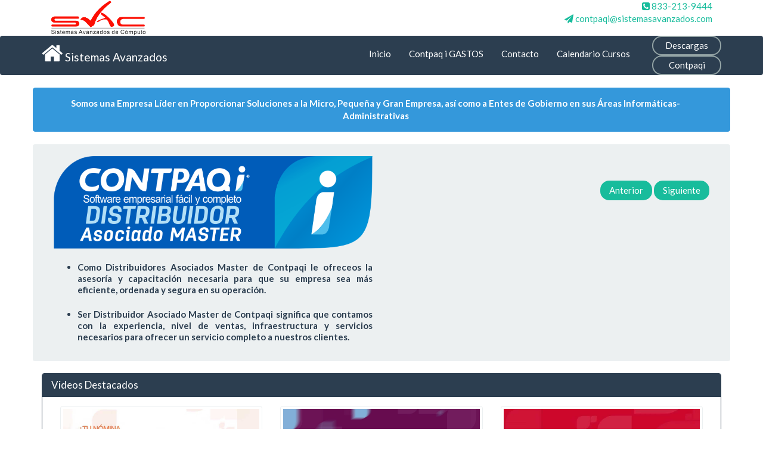

--- FILE ---
content_type: text/html; charset=UTF-8
request_url: https://www.sistemasavanzados.com/sac/
body_size: 3793
content:
<!DOCTYPE html>
<html>
<head>
    <title>Sistemas Avanzados</title>
    <link rel="icon" type="image/png" href="../sac/images/logo.png"/>

    <meta http-equiv="Content-Type" content="text/html" charset=ISO-8859-1"/>
    <meta charset="UTF-8" />
    <meta http-equiv="X-UA-Compatible" content="IE=edge">

    <meta name="viewport" content="width=device-width, initial-scale=1 user-scalable=yes">
    <link href="//maxcdn.bootstrapcdn.com/bootswatch/3.3.5/flatly/bootstrap.min.css" rel="stylesheet">
    <link rel="stylesheet" href="//cdnjs.cloudflare.com/ajax/libs/sweetalert/1.1.0/sweetalert.min.css">
    <link rel="stylesheet" href="https://maxcdn.bootstrapcdn.com/font-awesome/4.4.0/css/font-awesome.min.css">


    <script src="//ajax.googleapis.com/ajax/libs/jquery/1.11.3/jquery.min.js"></script>
    <script src="//maxcdn.bootstrapcdn.com/bootstrap/3.3.5/js/bootstrap.min.js"></script>
    <script src="//cdnjs.cloudflare.com/ajax/libs/sweetalert/1.1.0/sweetalert.min.js"></script>
    <script src="jquery/modernizr.custom.46884.js"></script>

    <style type="text/css">
        @import url("lib/estilo2.css");
    </style>
    <script >
        $(function () {
            $('[data-toggle="tooltip"]').tooltip()
        })
    </script>
</head>

<div class="container" >
    <div class="col-sm-6" align="left">
        <a href="https://www.sistemasavanzados.com"><img src="images/logotipo.png" width="160px" height="60px"/></a>
    </div>
    <div class="col-sm-6 text-right">
        <a href="tel:8332139444"> <i class="fa fa-phone-square"></i> 833-213-9444</a><br>

        <a href="contac.php#envia_correo"><i class="fa fa-paper-plane"></i> <span class="__cf_email__" data-cfemail="2d4e4243595d4c5c446d5e445e5948404c5e4c5b4c43574c49425e034e4240">[email&#160;protected]</span></a>
    </div>
</div>
<nav class="navbar navbar-default">
    <div class="container">
        <div class="navbar-header">
            <button type="button" class="navbar-toggle collapsed" data-toggle="collapse" data-target="#navbar-collapse-4">
                <span class="sr-only">Toggle navigation</span>
                <span class="icon-bar"></span>
                <span class="icon-bar"></span>
                <span class="icon-bar"></span>
            </button>
            <a class="navbar-brand arriba" href="/sac/"><i class='fa fa-home fa-2x'></i> Sistemas Avanzados</a>
        </div>
        <div class="collapse navbar-collapse" id="navbar-collapse-4">
            <ul class="nav navbar-nav navbar-right">
                <li><a href="https://www.sistemasavanzados.com/sac/">Inicio</a></li>
                <li><a href="gastos.php">Contpaq i GASTOS</a></li>
                <!--<li><a href="http://blog.sistemasavanzados.com" target="_pilin">Blog</a></li>
                <li><a href="http://blog.sistemasavanzados.com/forums/" target="_pilin">Foro</a></li>-->
                <li><a href="contac.php">Contacto</a></li>
                <li><a href="cursos.php">Calendario Cursos</a></li>
                <li>
                    <a class="btn btn-default btn-outline btn-circle collapsed" data-toggle="collapse" href="#nav-collapse2" aria-expanded="false" aria-controls="nav-collapse2">Descargas</a>
                    <a class="btn btn-default btn-outline btn-circle collapsed"  data-toggle="collapse" href="#nav-collapse1" aria-expanded="false" aria-controls="nav-collapse1">Contpaqi</a>
                </li>
            </ul>
            <ul class="collapse nav navbar-nav nav-collapse " id="nav-collapse1">
                <li><a href="t_lic.php">Tipos de Licenciamiento</a></li>
                <li><a href="https://servicios.contpaqi.com/App/OnLineSell/cotizador-en-linea.aspx"  target="_pilin">Cotizador en Linea</a></li>
            </ul>
            <ul class="collapse nav navbar-nav nav-collapse " id="nav-collapse2">
                <li><a href="formatos_cfdi.php">Formatos CFDI</a></li>
                <li class="dropdown">
                    <a href="#" class="dropdown-toggle" data-toggle="dropdown" role="button" aria-expanded="false">Instaladores<span class="caret"></span></a>
                    <ul class="dropdown-menu" role="menu">
                        <li><a href="descargas.php">Herramientas</a></li>
                        <li><a href="paquetes.php">Paquetes</a></li>
                    </ul>
                </li>
                <li class="dropdown">
                    <a href="#" class="dropdown-toggle" data-toggle="dropdown" role="button" aria-expanded="false">Capacitate<span class="caret"></span></a>
                    <ul class="dropdown-menu" role="menu">
                        <li><a href="modulos.php">M&oacute;dulos de Capacitaci&oacute;n</a></li>
                    </ul>
                </li>

            </ul>
        </div>
    </div>
</nav><body>
<div class="container">
    <div class="row" >
        <div align="center" class="alert alert-dismissible alert-info">
            <strong>Somos una Empresa L&iacute;der en Proporcionar Soluciones a la Micro, Peque&ntilde;a y Gran Empresa, as&iacute; como a Entes de Gobierno en sus &Aacute;reas Inform&aacute;ticas-Administrativas</strong>
        </div>
    </div>
    <!--
    <div class="col-sm-6 col-sm-offset-3">
        <a href="buen_fin.php">
            <img src="images/buenfin.png" align="center" class="img-responsive center-block img-thumbnail" WIDTH="300px" /></a>
        <hr>
    </div> -->
</div>
<div class="container well">
    <div class="col-sm-6">
        <img src="images/Logo-Distribuidor.png"   align="center" class="img-responsive center-block " />
       <br>
        <ul>
           <li>
               <p align="justify" class="list-group-item-text"><strong>Como Distribuidores Asociados Master de Contpaqi le ofreceos la asesor&iacute;a y capacitaci&oacute;n necesaria para que su empresa sea m&aacute;s eficiente, ordenada y segura en su operaci&oacute;n.</strong></p>
           </li>
           <br>
           <li>
               <p align="justify" class="list-group-item-text"><strong>Ser Distribuidor Asociado Master de Contpaqi significa que contamos con la experiencia, nivel de ventas, infraestructura y servicios necesarios para ofrecer un servicio completo a nuestros clientes.</strong></p>
           </li>
       </ul>
    </div>
    <div class=" col-sm-6 ">

				<ul id="sb-slider" class="sb-slider">
					<li>
						<img src="images/1.png" alt="image1"/>
					</li>
                    <li>
                        <a href="promos.php#promo3" ><img src="images/promo_2016.jpg?" alt="image1"/></a>
                    </li>
					<li>
						<a href="promos.php#promo1" ><img src="images/promo_1.jpg?" alt="image1"/></a>
					</li>
					<li>
                            <a href="promos.php#promo2" ><img src="images/promo_2.jpg?" alt="image1"/></a>
					</li>
					<li>
						<a href="gastos.php" ><img src="images/promo_3.png?" alt="image1"/></a>
					</li>
                    <li>
                        <a href="//www.contpaqi.com/CONTPAQi/" target="_blank"><img src="images/3.png" alt="image1"/></a>
                    </li>
				</ul>
				<div id="nav-arrows" class=" derecha">
					<ul class="pager">
                     <li><a href="#">Anterior</a></li>
                   <li><a href="#">Siguiente</a></li>
                       </ul>
                </div>
			</div>	
</div>

<div class="container">
    <div class=" panel panel-primary ">
        <div class="panel-heading">
            <h3 class="panel-title">Videos Destacados</h3>
        </div>
        <div class="panel-body">

            <div align="center" class="col-sm-4 custom-modal">
                <a data-toggle="modal" href="javascript:;" data-target="#modal" class="load_modal" onclick="process_inv_pop('lib/vid/file_index_1.php');">
                    <img src="images/nom.jpg"   width="500px" height="600px" align="center" class="img-responsive img-thumbnail"/>
                </a>
                <br>
                <h4 align="center" class="list-group-item-heading">Nuevos Beneficios CONTPAQi&reg; N&oacute;minas 2015</h4>
            </div>

            <div align="center" class="col-sm-4 custom-modal">
                <a data-toggle="modal" href="javascript:;" data-target="#modal" class="load_modal" onclick="process_inv_pop('lib/vid/file_index_2.php');">
                    <img src="images/fac.jpg"   width="500px" height="600px" align="center" class="img-responsive img-thumbnail"/>
                </a>
                <br>
                <h4 align="center" class="list-group-item-heading">Nuevos Beneficios CONTPAQi&reg; Factura Electr&oacute;nica 2015</h4>
            </div>
            <div align="center" class="col-sm-4 custom-modal">
                <a data-toggle="modal" href="javascript:;" data-target="#modal" class="load_modal" onclick="process_inv_pop('lib/vid/file_index_3.php');">
                    <img src="images/com.jpg"   width="500px" height="600px" align="center" class="img-responsive img-thumbnail"/>
                </a>
                <br>
                <h4 align="center" class="list-group-item-heading">Beneficios CONTPAQi&reg; Comercial 2016</h4>
            </div>
        </div>
    </div>
</div>

<div class="container well">
    <h3 align="center">Servicios</h3>
    <div class="col-sm-1"></div>
    <div class="col-sm-10">
        <div class=" col-sm-6">
                <a href="#" >
                    <img src="images/cap_nom_8.jpg"  align="center" class="img-responsive center-block img-thumbnail" WIDTH="200px" /></a>
            <br>-
                <h4 align="center" class="list-group-item-heading ">SALA DE CAPACITACI&Oacute;N</h4>
                <p align="justify" class="list-group-item-text">Ven y conoce nuestra sala de capacitaci&oacute;n, donde impartimos cursos de todos los paquetes contpaqi, as&iacute; como asesor&iacute;as de lo m&aacute;s reciente en cuanto a la contabilidad electr&oacute;nica.</p>
            </div>
        <div class="col-sm-6">
            <a href="contac.php#envia_correo">
                <img src="images/12.jpg" align="center" class="img-responsive center-block img-thumbnail" WIDTH="300px" /></a>
            <br>
            <h4 align="center" class="list-group-item-heading">REALIZA UNA CITA</h4>
            <p align="justify" class="list-group-item-text">Realiza tu cita a tiempo, desde el modulo cont&aacute;ctanos puedes enviar un correo con tus dudas y nuestro personal te asignara un espacio para visitarte personalmente.</p>
        </div>
    </div>
    <div class="col-sm-1"></div>
</div>

<div class="modal fade bs-example-modal-lg custom-modal" id="modal" role="dialog" aria-hidden="true" data-backdrop="static" data-keyboard="false">
    <div class="modal-dialog modal-lg">
        <div class="modal-content">


        </div>
    </div>
</div>
<script data-cfasync="false" src="/cdn-cgi/scripts/5c5dd728/cloudflare-static/email-decode.min.js"></script><script>
    function process_inv_pop(url, img) {
        $('[title]').tooltip('hide');
        var to_user_inv = ".process_inv_";
        $(".modal-content").html('<div align="center"><i class="fa fa-share fa-spin"></i></div>');
        $(".modal-content").load(url, img);
    }
    $('body').on('click','#myReset',function() {
        // $('.modal-content').modal('hide').remove();
        $('.modal-content').html('');
    });
</script>



    <div class="footer">
        <div class="col-sm-8">
            <p class="glyphicon glyphicon-calendar muted pull-right izquierda">01,02,2026 17:52:35 hrs </p>
        </div>
        <div class="col-sm-4">
            <p class="muted pull-right"> &copy; 2026 Sistemas Avanzados de Computo. <a href="/sac/mail.php" target="_pilinga"><i class="fa fa-envelope-o"></i></a></p>
        </div>
    </div><script src="jquery/jquery.slicebox.js"></script>
<script>
$(function()
{
    var Page = (function() {
        var $navArrows = $( '#nav-arrows' ).hide(),
            $shadow = $( '#shadow' ).hide(),
            slicebox = $( '#sb-slider' ).slicebox( {
                onReady : function() {
                    slicebox.play();
                    $navArrows.show();
                    $shadow.show();
                },
                orientation : 'r',
                cuboidsRandom : true,
                disperseFactor : 40
            } ),
            init = function() {
                initEvents();
            },
            initEvents = function() {
                $navArrows.children( ':first' ).on( 'click', function() {
                    slicebox.next();
                    return false;} );
                $navArrows.children( ':last' ).on( 'click', function() {
                    slicebox.previous();
                    return false;
                } );
            };
        return { init : init };
    })();
    Page.init();
});
src="//ajax.googleapis.com/ajax/libs/jquery/1.11.1/jquery.min.js";
src="//maxcdn.bootstrapcdn.com/bootstrap/3.3.5/js/bootstrap.min.js";
</script>

<script defer src="https://static.cloudflareinsights.com/beacon.min.js/vcd15cbe7772f49c399c6a5babf22c1241717689176015" integrity="sha512-ZpsOmlRQV6y907TI0dKBHq9Md29nnaEIPlkf84rnaERnq6zvWvPUqr2ft8M1aS28oN72PdrCzSjY4U6VaAw1EQ==" data-cf-beacon='{"version":"2024.11.0","token":"97140537b9414660aaa416dd184ae2d1","r":1,"server_timing":{"name":{"cfCacheStatus":true,"cfEdge":true,"cfExtPri":true,"cfL4":true,"cfOrigin":true,"cfSpeedBrain":true},"location_startswith":null}}' crossorigin="anonymous"></script>
</body>
</html>

--- FILE ---
content_type: text/css
request_url: https://www.sistemasavanzados.com/sac/lib/estilo2.css
body_size: 1461
content:
@import url(//fonts.googleapis.com/css?family=PT+Sans+Narrow|Volkhov:400italic,700);
.shadow {
	width: 100%;
	height: 168px;
	position: relative;
	margin-top: -110px;
	background: transparent url(../images/shadow.png) no-repeat bottom center;
	background-size: 100% 100%; /* stretches it */
	z-index: -1;
	display: none;
}

.sb-description h3 {
	font-size: 20px;
	text-shadow: 1px 1px 1px rgba(0,0,0,0.3);
}

.sb-description h3 a {
	color: #4a3c27;
	text-shadow: 0 1px 1px rgba(255,255,255,0.5);
}


/* Clearfix hack by Nicolas Gallagher: //nicolasgallagher.com/micro-clearfix-hack/ */
.clearfix:after {
	content: "";
	display: table;
	clear: both;
}

/* General Demo Style */

.wrapper {

	max-width: 560px;
	width: 100%;
	max-height: 325px;
	height: 100%;
	padding: 0 50px;
	margin: 0 auto;
}

/* Header Style */
.codrops-top {
	line-height: 24px;
	font-size: 11px;
	background: #fff;
	background: rgba(255, 255, 255, 0.8);
	text-transform: uppercase;
	z-index: 9999;
	position: relative;
	font-family: Cambria, Georgia, serif;
	box-shadow: 1px 0px 2px rgba(0,0,0,0.2);
}

.codrops-top a {
	padding: 0px 10px;
	letter-spacing: 1px;
	color: #333;
	display: inline-block;
}

.codrops-top a:hover {
	background: rgba(255,255,255,0.6);
}

.codrops-top span.right {
	float: right;
}

.codrops-top span.right a {
	float: left;
	display: block;
}

/* More examples buttons */

.more {
	position: relative;
	clear: both;
	padding: 20px;
}

.more:before {
	content: "";
	position: absolute;
	background-color: #ddd1b6;
	box-shadow: 0 1px 0 rgba(255,255,255,0.8);
	height: 1px;
	width: 440px;
	left: 50%;
	margin-left: -220px;
	top: -10px;
}

.more ul {
	display: block;
	height: 32px;
	text-align: center;
}

.more ul li {
	display: inline-block;
	line-height: 24px;
}

.more ul li.selected a,
.more ul li.selected a:hover {
	background: #ae997a;
	color: #fff;
	text-shadow: none;
}

.more ul li a {
	text-shadow: 1px 1px 1px #fff;
	color: #555;
	background: #fbf9f5;
	padding: 2px 5px;
	margin: 0 2px;
	line-height: 18px;
	display: inline-block;
	box-shadow: 1px 1px 2px rgba(0,0,0,0.3);
}

.more ul li a:hover {
	background: #8c795d;
	color: #fff;
	text-shadow: none;
}

.info {
	font-family: "Volkhov", serif;
	font-style: italic;
	color: #997f5a;
	text-shadow: 0 1px 0 rgba(255, 255, 255, 0.9);
	padding: 20px;
	display: block;
	clear: both;
	text-align: center;
	width: 100%;
	max-wdith: 440px;
	margin: 0 auto;
}
/* Slicebox Style */
.sb-slider {
	margin: 10px auto;
	position: relative;
	overflow: hidden;
	width: 100%;
	list-style-type: none;
	padding: 0;
}

.sb-slider li {
	margin: 0;
	padding: 0;
	display: none;
}

.sb-slider li > a {
	outline: none;
}

.sb-slider li > a img {
	border: none;
}

.sb-slider img {
	max-width: 100%;
	display: block;
}

.sb-description {

    bottom: 10px;
    left: 10px;
    right: 30px;
    z-index: 1000;
    position: absolute;
    background: rgba(86, 59, 18, 0.4);
    color: #fff;
    font-weitht: bolt
}
.sb-slider li.sb-current .sb-description {
	-ms-filter:"progid:DXImageTransform.Microsoft.Alpha(Opacity=80)";
	filter: alpha(opacity=80);	
	opacity: 1;
}

.sb-slider li.sb-current .sb-description:hover {
	-ms-filter:"progid:DXImageTransform.Microsoft.Alpha(Opacity=99)";
	filter: alpha(opacity=99);	
	background: rgba(190,176,155, 0.7);
}

.sb-perspective {
	position: relative;
}

.sb-perspective > div {
	position: absolute;

	-webkit-transform-style: preserve-3d;
	-moz-transform-style: preserve-3d;
	-o-transform-style: preserve-3d;
	-ms-transform-style: preserve-3d;
	transform-style: preserve-3d;

	-webkit-backface-visibility : hidden;
	-moz-backface-visibility : hidden;
	-o-backface-visibility : hidden;
	-ms-backface-visibility : hidden;
	backface-visibility : hidden;
}

.sb-side {
	margin: 0;
	display: block;
	position: absolute;

	-moz-backface-visibility : hidden;

	-webkit-transform-style: preserve-3d;
	-moz-transform-style: preserve-3d;
	-o-transform-style: preserve-3d;
	-ms-transform-style: preserve-3d;
	transform-style: preserve-3d;
}

.derecha {
  float: right !important;
}

.izquierda{
	float:left !important;
}

.arriba{
    padding-top: 10px;
}

.back {
    background-image: url(//www.sistemasavanzados.com/sac/images/bn.png);
    background-repeat: no-repeat;
    -webkit-background-size:cover;
    -moz-background-size:cover;
    -o-background-size:cover;
    background-size:cover;
    opacity:0.9;
    color: White;
}

.footer {
	padding-top: 12px;
	padding-bottom: 5px;
	position: relative;
	line-height: 1.4em;
}

.navbar-brand { position: relative; z-index: 2; }

.navbar-nav.navbar-right .btn { position: relative; z-index: 2; padding: 4px 20px; transition: transform 0.3s; }

.navbar .navbar-collapse { position: relative; }
.navbar .navbar-collapse .navbar-right > li:last-child { padding-left: 22px; }

.navbar .nav-collapse { position: absolute; z-index: 1; top: 0; left: 0; right: 0; bottom: 0; margin: 0; padding-right: 120px; padding-left: 80px; width: 100%; }
.navbar.navbar-default .nav-collapse { background-color: #2c3e50; }
.navbar.navbar-inverse .nav-collapse { background-color: #2c3e50; }
.navbar .nav-collapse .navbar-form { border-width: 0; box-shadow: none; }
.nav-collapse>li { float: right; }

.btn.btn-circle { border-radius: 50px; }
.btn.btn-outline { background-color: transparent; }

.navbar-nav.navbar-right .btn:not(.collapsed) {
	background-color: rgb(111, 84, 153);
	border-color: rgb(111, 84, 153);
	color: rgb(255, 255, 255);
}




@media screen and (max-width: 767px) {
	.navbar .navbar-collapse .navbar-right > li:last-child { padding-left: 15px; padding-right: 15px; }

	.navbar .nav-collapse { margin: 7.5px auto; padding: 0; }
	.navbar .nav-collapse .navbar-form { margin: 0; }
	.nav-collapse>li { float: none; }

	.navbar.navbar-default .nav-collapse,
	.navbar.navbar-inverse .nav-collapse {
		transform: translate(-100%,0px);
	}
	.navbar.navbar-default .nav-collapse.in,
	.navbar.navbar-inverse .nav-collapse.in {
		transform: translate(0px,0px);
	}

	.navbar.navbar-default .nav-collapse.slide-down,
	.navbar.navbar-inverse .nav-collapse.slide-down {
		transform: translate(0px,-100%);
	}
	.navbar.navbar-default .nav-collapse.in.slide-down,
	.navbar.navbar-inverse .nav-collapse.in.slide-down {
		transform: translate(0px,0px);
	}
}


--- FILE ---
content_type: text/javascript
request_url: https://www.sistemasavanzados.com/sac/jquery/jquery.slicebox.js
body_size: 5304
content:
;( function( $, window, undefined ) {
	
	'use strict';

	var $event = $.event,
	$special,
	resizeTimeout;

	$special = $event.special.debouncedresize = {
		setup: function() {
			$( this ).on( "resize", $special.handler );
		},
		teardown: function() {
			$( this ).off( "resize", $special.handler );
		},
		handler: function( event, execAsap ) {
			// Save the context
			var context = this,
				args = arguments,
				dispatch = function() {
					// set correct event type
					event.type = "debouncedresize";
					$event.dispatch.apply( context, args );
				};
			if ( resizeTimeout ) {
				clearTimeout( resizeTimeout );
			}
			execAsap ?
				dispatch() :
				resizeTimeout = setTimeout( dispatch, $special.threshold );
		},
		threshold: 50
	};

	$.fn.imagesLoaded = function( callback ) {
		var $this = this,
			deferred = $.isFunction($.Deferred) ? $.Deferred() : 0,
			hasNotify = $.isFunction(deferred.notify),
			$images = $this.find('img').add( $this.filter('img') ),
			loaded = [],
			proper = [],
			broken = [];
		// Register deferred callbacks
		if ($.isPlainObject(callback)) {
			$.each(callback, function (key, value) {
				if (key === 'callback') {
					callback = value;
				} else if (deferred) {
					deferred[key](value);
				}
			});
		}
		function doneLoading() {
			var $proper = $(proper),
				$broken = $(broken);
			if ( deferred ) {
				if ( broken.length ) {
					deferred.reject( $images, $proper, $broken );
				} else {
					deferred.resolve( $images );
				}
			}
			if ( $.isFunction( callback ) ) {
				callback.call( $this, $images, $proper, $broken );
			}
		}
		function imgLoaded( img, isBroken ) {
			// don't proceed if BLANK image, or image is already loaded
		//	if ( img.src === BLANK || $.inArray( img, loaded ) !== -1 ) {
		//		return;
		
		//	}
			// store element in loaded images array
			loaded.push( img );
			// keep track of broken and properly loaded images
			if ( isBroken ) {
				broken.push( img );
			} else {
				proper.push( img );
			}
			// cache image and its state for future calls
			$.data( img, 'imagesLoaded', { isBroken: isBroken, src: img.src } );
			// trigger deferred progress method if present
			if ( hasNotify ) {
				deferred.notifyWith( $(img), [ isBroken, $images, $(proper), $(broken) ] );
			}
			// call doneLoading and clean listeners if all images are loaded
			if ( $images.length === loaded.length ){
				setTimeout( doneLoading );
				$images.unbind( '.imagesLoaded' );
			}
		}
		// if no images, trigger immediately
		if ( !$images.length ) {
			doneLoading();
		} else {
			$images.bind( 'load.imagesLoaded error.imagesLoaded', function( event ){
				// trigger imgLoaded
				imgLoaded( event.target, event.type === 'error' );
			}).each( function( i, el ) {
				var src = el.src;
				// find out if this image has been already checked for status
				// if it was, and src has not changed, call imgLoaded on it
				var cached = $.data( el, 'imagesLoaded' );
				if ( cached && cached.src === src ) {
					imgLoaded( el, cached.isBroken );
					return;
				}
				if ( el.complete && el.naturalWidth !== undefined ) {
					imgLoaded( el, el.naturalWidth === 0 || el.naturalHeight === 0 );
					return;
				}
				if ( el.readyState || el.complete ) {
					el.src = BLANK;
					el.src = src;
				}
			});
		}
		return deferred ? deferred.promise( $this ) : $this;
	};

	// global
	var $window = $( window ),
		Modernizr = window.Modernizr;

	$.Slicebox = function( options, element ) {
		
		this.$el = $( element );
		this._init( options );
		
	};

	$.Slicebox.defaults = {
		// (v)ertical, (h)orizontal or (r)andom
		orientation : 'v',
		// perspective value
		perspective : 1200,
		// number of slices / cuboids
		// needs to be an odd number 15 => number > 0 (if you want the limit higher, change the _validate function).
		cuboidsCount : 5,
		// if true then the number of slices / cuboids is going to be random (cuboidsCount is overwitten)
		cuboidsRandom : false,
		// the range of possible number of cuboids if cuboidsRandom is true
		// it is strongly recommended that you do not set a very large number :)
		maxCuboidsCount : 5,
		// each cuboid will move x pixels left / top (depending on orientation). The middle cuboid doesn't move. the middle cuboid's neighbors will move disperseFactor pixels
		disperseFactor : 0,
		// color of the hidden sides
		colorHiddenSides : '#222',
		// the animation will start from left to right. The left most cuboid will be the first one to rotate
		// this is the interval between each rotation in ms
		sequentialFactor : 150,
		// animation speed
		// this is the speed that takes "1" cuboid to rotate
		speed : 600,
		// transition easing
		easing : 'ease',
		// if true the slicebox will start the animation automatically
		autoplay : false,
		// time (ms) between each rotation, if autoplay is true
		interval: 3000,
		// the fallback will just fade out / fade in the items
		// this is the time fr the fade effect
		fallbackFadeSpeed : 300,
		// callbacks
		onBeforeChange : function( position ) { return false; },
		onAfterChange : function( position ) { return false; },
		onReady : function() { return false; }
	};

	$.Slicebox.prototype = {
		_init : function( options ) {
			
			// options
			this.options = $.extend( true, {}, $.Slicebox.defaults, options );
			this._validate();
			// all the items
			this.$items = this.$el.children( 'li' );
			
			// total number of items
			this.itemsCount = this.$items.length;
			// if there's no items return
			if(this.itemsCount === 0 ) {
				return false;
			};
			// suport for css 3d transforms and css transitions
			this.support = Modernizr.csstransitions && Modernizr.csstransforms3d;
			
			// current image index
			this.current = 0;
			
			// control if the slicebox is animating
			this.isAnimating = false;
			
			// control if slicebox is ready (all images loaded)
			this.isReady = false;
			
			// preload the images
			var self = this;
			this.$el.imagesLoaded( function() {
				// we need to hide the items except first one (current default value)
				var $current = self.$items.eq( self.current ).css( 'display', 'block' ).addClass( 'sb-current' );
				// get real size of image
				var i = new Image();
				i.src = $current.find( 'img' ).attr( 'src' );
				self.realWidth = i.width;
				// assuming all images with same size
				self._setSize();
				self._setStyle();
				self._initEvents();
				self.options.onReady();
				self.isReady = true;
				if( self.options.autoplay ) {
					
					self._startSlideshow();
				}
			});
		},
		_validate			: function( options ) {
			if( this.options.cuboidsCount < 0 ){
				this.options.cuboidsCount = 1;
			}
			else if( this.options.cuboidsCount > 15 ) {
				this.options.cuboidsCount = 15;
			}
			else if( this.options.cuboidsCount %2 === 0 ) {
				++this.options.cuboidsCount;
			}
			
			if( this.options.maxCuboidsCount < 0 ){
				this.options.maxCuboidsCount = 1;
			}
			else if( this.options.maxCuboidsCount > 15 ) {
				this.options.maxCuboidsCount = 15;
			}
			else if( this.options.maxCuboidsCount %2 === 0 ) {
				++this.options.maxCuboidsCount;
			}
			
			if( this.options.disperseFactor < 0 ) {
				this.options.disperseFactor = 0;
			}
			
			if( this.options.orientation !== 'v' && this.options.orientation !== 'h' && this.options.orientation !== 'r' ) {
				this.options.orientation = 'v';
			}
		},
		_setSize : function() {
			var $visible = this.$items.eq( this.current ).find( 'img' );
			this.size = {
				width	: $visible.width(),
				height	: $visible.height()
			};
		},
		_setStyle : function() {
			// max-width is the real size of the images
			this.$el.css( {
				'max-width' : this.realWidth
			} );
		},
		_initEvents : function() {
			var self = this;
			$window.on( 'debouncedresize.slicebox', function( event ) {
				// assuming all images with same size
				self._setSize();
			} );
		},
		_startSlideshow: function() {
			var self = this;
			this.slideshow = setTimeout( function() {
				self._navigate( 'next' );
				if ( self.options.autoplay ) {
					self._startSlideshow();
				}
			}, this.options.interval );
		},
		_stopSlideshow: function() {
			if ( this.options.autoplay ) {
				clearTimeout( this.slideshow );
				this.isPlaying = false;
				this.options.autoplay = false;
			}
		},
		_navigate : function( dir, pos ) {
			if( this.isAnimating || !this.isReady || this.itemsCount < 2 ) {
				return false;
			}
			this.isAnimating = true;
			
			// current item's index
			this.prev = this.current;
			// if position is passed
			if( pos !== undefined ) {
				this.current = pos;
			}
			// if not check the boundaries
			else if( dir === 'next' ) {
				this.current = this.current < this.itemsCount - 1 ? this.current + 1 : 0;
			}
			else if( dir === 'prev' ) {
				this.current = this.current > 0 ? this.current - 1 : this.itemsCount - 1;
			}
			// callback trigger
			this.options.onBeforeChange( this.current );
			if( !this.support ) {
				
				this._fade( dir );
			}
			else {
				this._layout( dir );
				this._rotate();
			
			}
		},
		_fade : function( dir ) {
			var self = this,
				$visible = this.$items.eq( this.prev ),
				h = $visible.find( 'img' ).height();
			this.$el.css( 'height', h );
			this.$items.css( 'position', 'absolute' );
			
			this.$items.eq( this.current ).fadeIn( this.options.fallbackFadeSpeed, function() {
				$( this ).css( 'display', 'block' ).addClass( 'sb-current' );
				self.$el.css( 'height', 'auto' );
				self.$items.css( 'position', 'relative' );
				self.isAnimating = false;
			} );
			self.$items.eq( self.prev ).removeClass( 'sb-current' ).fadeOut( this.options.fallbackFadeSpeed );
		},
		_layout : function( dir ) {
			// create a structure like this and append it to the main container (this.$el):
			// <div>	wrapper with perspective
			//   <div>
			//     <div></div> front side
			//     <div></div> back side
			//     <div></div> right side
			//     <div></div> left side
			//     <div></div> top side
			//     <div></div> bottom side
			//   </div>
			//   <div>..</div>
			//   <div>..</div>
			//   <div>..</div>
			//   ...	number of slices defined in options
			// </div>
			var orientation = this.options.orientation;
			if( orientation === 'r' ) {
				orientation = Math.floor( Math.random() * 2 ) === 0 ? 'v' : 'h';
			}
			if( this.options.cuboidsRandom ) {
				this.options.cuboidsCount = Math.floor( Math.random() * this.options.maxCuboidsCount + 1 );
			
			}
			
			this._validate();
			
			var boxStyle = {
					'width' : this.size.width,
					'height' : this.size.height,
					'perspective' : this.options.perspective + 'px'
				},
				config = $.extend( this.options, {
					size : this.size,
					items : this.$items,
					direction : dir,
					prev : this.prev,
					current : this.current,
					o : orientation
				} ),
				self = this;
			this.$box = $('<div>').addClass( 'sb-perspective' ).css( boxStyle ).appendTo( this.$el );
			this.cuboids = [];
			this.$el.css( 'overflow', 'visible' );
			for( var i = 0; i < this.options.cuboidsCount; ++i ) {
				var cuboid = new $.Cuboid( config, i );
				
				this.$box.append( cuboid.getEl() );
				this.cuboids.push( cuboid );
			}
		},
		_rotate : function() {
			// hide current item
			this.$items.eq( this.prev ).removeClass( 'sb-current' ).hide();
			for( var i = 0; i < this.options.cuboidsCount; ++i ) {
				var cuboid = this.cuboids[ i ],
					self = this;
				cuboid.rotate( function( pos ) {
					if( pos === self.options.cuboidsCount - 1 ) {
						self.$el.css( 'overflow', 'hidden' );
						self.isAnimating = false;
						self.$box.remove();
						var $current = self.$items.eq( self.current );
						$current.css( 'display', 'block' ); // show() makes it inline style
						setTimeout(function() {
							$current.addClass( 'sb-current' );
						} , 0 );
						self.options.onAfterChange( self.current );
					}
				});
			}
		},
		_destroy : function( callback ) {
			
			this.$el.off( '.slicebox' ).removeData( 'slicebox' );
			$window.off( '.slicebox' );
			callback.call();
		},
		// public methos: adds more items to the slicebox
		add : function( $items, callback ) {
			this.$items = this.$items.add( $items );
			this.itemsCount = this.$items.length;
			if ( callback ) {
				callback.call( $items );
			}
		},
		// public method: shows next image
		next : function() {
			this._stopSlideshow();
			this._navigate( 'next' );
		},
		// public method: shows previous image
		previous : function() {
			this._stopSlideshow();
			this._navigate( 'prev' );
		},
		// public method: goes to a specific image
		jump : function( pos ) {
			pos -= 1;
			if( pos === this.current || pos >= this.itemsCount || pos < 0 ) {
				return false;
			}
			this._stopSlideshow();
			this._navigate( pos > this.current ? 'next' : 'prev', pos );
		},
		// public method: starts the slideshow
		// any call to next(), previous() or jump() will stop the slideshow
		play : function() {
			if( !this.isPlaying ) {
				this.isPlaying = true;
				this._navigate( 'next' );
				this.options.autoplay = true;
				this._startSlideshow();
			}
		},
		// publicc methos: pauses the slideshow
		pause : function() {
			if( this.isPlaying ) {
				this._stopSlideshow();
			}
		},
		// public method: check if isAnimating is true
		isActive : function() {
			return this.isAnimating;
		},
		// publicc methos: destroys the slicebox instance
		destroy : function( callback ) {
			this._destroy( callback );
		}
	};

	$.Cuboid = function( config, pos ) {
		this.config = config;
		this.pos = pos;
		this.side = 1;
		this._setSize();
		this._configureStyles();
	};

	$.Cuboid.prototype = {
		_setSize : function() {
			this.size = {
				width : this.config.o === 'v' ? Math.floor( this.config.size.width / this.config.cuboidsCount ) : this.config.size.width,
				height : this.config.o === 'v' ? this.config.size.height : Math.floor( this.config.size.height / this.config.cuboidsCount )
			};
			// extra space to fix gaps
			this.extra = this.config.o === 'v' ? this.config.size.width - ( this.size.width * this.config.cuboidsCount ) : this.config.size.height - ( this.size.height * this.config.cuboidsCount );
		},
		_configureStyles : function() {
			// style for the cuboid element
			// set z-indexes based on the cuboid's position
			var middlepos = Math.ceil( this.config.cuboidsCount / 2 ),
				positionStyle = this.pos < middlepos ? {
					zIndex : ( this.pos + 1 ) * 100,
					left : ( this.config.o === 'v' ) ? this.size.width * this.pos : 0,
					top : ( this.config.o === 'v' ) ? 0 : this.size.height * this.pos
				} : {
					zIndex : (this.config.cuboidsCount - this.pos) * 100,
					left : ( this.config.o === 'v' ) ? this.size.width * this.pos : 0,
					top : ( this.config.o === 'v' ) ? 0 : this.size.height * this.pos
				};
			// how much this cuboid is going to move (left or top values)
			this.disperseFactor = this.config.disperseFactor * ( ( this.pos + 1 ) - middlepos );
			this.style = $.extend( {
				'-webkit-transition' : '-webkit-transform ' + this.config.speed + 'ms ' + this.config.easing,
				'-moz-transition' : '-moz-transform ' + this.config.speed + 'ms ' + this.config.easing,
				'-o-transition' : '-o-transform ' + this.config.speed + 'ms ' + this.config.easing,
				'-ms-transition' : '-ms-transform ' + this.config.speed + 'ms ' + this.config.easing,
				'transition' : 'transform ' + this.config.speed + 'ms ' + this.config.easing
			}, positionStyle, this.size );
			this.animationStyles = {
				side1 : ( this.config.o === 'v' ) ? { 'transform' : 'translate3d( 0, 0, -' + ( this.size.height / 2 ) + 'px )' } : { 'transform' : 'translate3d( 0, 0, -' + ( this.size.width / 2 ) + 'px )' },
				side2 : ( this.config.o === 'v' ) ? { 'transform' : 'translate3d( 0, 0, -' + ( this.size.height / 2 ) + 'px ) rotate3d( 1, 0, 0, -90deg )' } : { 'transform' : 'translate3d( 0, 0, -' + ( this.size.width / 2 ) + 'px ) rotate3d( 0, 1, 0, -90deg )' },
				side3 : ( this.config.o === 'v' ) ? { 'transform' : 'translate3d( 0, 0, -' + ( this.size.height / 2 ) + 'px ) rotate3d( 1, 0, 0, -180deg )' } : { 'transform' : 'translate3d( 0, 0, -' + ( this.size.width / 2 ) + 'px ) rotate3d( 0, 1, 0, -180deg )' },
				side4 : ( this.config.o === 'v' ) ? { 'transform' : 'translate3d( 0, 0, -' + ( this.size.height / 2 ) + 'px ) rotate3d( 1, 0, 0, -270deg )' } : { 'transform' : 'translate3d( 0, 0, -' + ( this.size.width / 2 ) + 'px ) rotate3d( 0, 1, 0, -270deg )' }
			};
			var measure = ( this.config.o === 'v' ) ? this.size.height : this.size.width;
			this.sidesStyles = {
				frontSideStyle : {
					width : ( this.config.o === 'v' ) ? this.size.width + this.extra : this.size.width,
					height : ( this.config.o === 'v' ) ? this.size.height : this.size.height + this.extra,
					backgroundColor : this.config.colorHiddenSides,
					transform : 'rotate3d( 0, 1, 0, 0deg ) translate3d( 0, 0, ' + ( measure / 2 ) + 'px )'
				},
				backSideStyle : {
					width : this.size.width,
					height : this.size.height,
					backgroundColor : this.config.colorHiddenSides,
					transform : 'rotate3d( 0, 1, 0, 180deg ) translate3d( 0, 0, ' + ( measure / 2 ) + 'px ) rotateZ( 180deg )'
				},
				rightSideStyle : {
					width : measure,
					height : ( this.config.o === 'v' ) ? this.size.height : this.size.height + this.extra,
					left : ( this.config.o === 'v' ) ? this.size.width / 2 - this.size.height / 2 : 0,
					backgroundColor : this.config.colorHiddenSides,
					transform : 'rotate3d( 0, 1, 0, 90deg ) translate3d( 0, 0, ' + ( this.size.width / 2 ) + 'px )'
				},
				leftSideStyle : {
					width : measure,
					height : ( this.config.o === 'v' ) ? this.size.height : this.size.height + this.extra,
					left : ( this.config.o === 'v' ) ? this.size.width / 2 - this.size.height / 2  : 0,
					backgroundColor : this.config.colorHiddenSides,
					transform : 'rotate3d( 0, 1, 0, -90deg ) translate3d( 0, 0, ' + ( this.size.width / 2 ) + 'px )'
				},
				topSideStyle : {
					width : ( this.config.o === 'v' ) ? this.size.width + this.extra : this.size.width,
					height : measure,
					top : ( this.config.o === 'v' ) ? 0 : this.size.height / 2 - this.size.width / 2,
					backgroundColor : this.config.colorHiddenSides,
					transform : 'rotate3d( 1, 0, 0, 90deg ) translate3d( 0, 0, ' + ( this.size.height / 2 ) + 'px )'
				},
				bottomSideStyle : {
					width : ( this.config.o === 'v' ) ? this.size.width + this.extra : this.size.width,
					height : measure,
					top : ( this.config.o === 'v' ) ? 0 : this.size.height / 2 - this.size.width / 2,
					backgroundColor : this.config.colorHiddenSides,
					transform : 'rotate3d( 1, 0, 0, -90deg ) translate3d( 0, 0, ' + ( this.size.height / 2 ) + 'px )'
				}
			};
		},
		getEl : function() {
			this.$el = $('<div/>').css( this.style )
					.css( this.animationStyles.side1 )
					.append( $('<div/>').addClass('sb-side').css( this.sidesStyles.frontSideStyle ) )
					.append( $('<div/>').addClass('sb-side').css( this.sidesStyles.backSideStyle ) )
					.append( $('<div/>').addClass('sb-side').css( this.sidesStyles.rightSideStyle ) )
					.append( $('<div/>').addClass('sb-side').css( this.sidesStyles.leftSideStyle ) )
					.append( $('<div/>').addClass('sb-side').css( this.sidesStyles.topSideStyle ) )
					.append( $('<div/>').addClass('sb-side').css( this.sidesStyles.bottomSideStyle ) );
			this._showImage( this.config.prev );
			
			return this.$el;
		},
		_showImage : function( imgPos ) {
			var sideIdx,
				$item = this.config.items.eq( imgPos ),
				imgParam = {
					'background-size' : this.config.size.width + 'px ' + this.config.size.height + 'px'
				};
			imgParam.backgroundImage = 'url(' + $item.find( 'img' ).attr('src') + ')';
			
			switch( this.side ) {
				case 1 : sideIdx = 0; break;
				case 2 : sideIdx = ( this.config.o === 'v' ) ? 4 : 2; break;
				case 3 : sideIdx = 1; break;
				case 4 : sideIdx = ( this.config.o === 'v' ) ? 5 : 3; break;
			};
			imgParam.backgroundPosition = ( this.config.o === 'v' ) ? - ( this.pos * this.size.width ) + 'px 0px' : '0px -' + ( this.pos * this.size.height ) + 'px';
			this.$el.children().eq( sideIdx ).css( imgParam );
		},
		rotate : function( callback ) {
			var self = this, animationStyle;
			setTimeout(function() {
				if( self.config.direction === 'next' ) {
					switch( self.side ) {
						case 1 : animationStyle = self.animationStyles.side2; self.side = 2; break;
						case 2 : animationStyle = self.animationStyles.side3; self.side = 3; break;
						case 3 : animationStyle = self.animationStyles.side4; self.side = 4; break;
						case 4 : animationStyle = self.animationStyles.side1; self.side = 1; break;
					};
				}
				else {
					switch( self.side ) {
						case 1 : animationStyle = self.animationStyles.side4; self.side = 4; break;
						case 2 : animationStyle = self.animationStyles.side1; self.side = 1; break;
						case 3 : animationStyle = self.animationStyles.side2; self.side = 2; break;
						case 4 : animationStyle = self.animationStyles.side3; self.side = 3; break;
					};
				}
				
				self._showImage( self.config.current );
				
				var animateOut 	= {}, animateIn	= {};
				
				if( self.config.o === 'v' ) {
					animateOut.left = '+=' + self.disperseFactor + 'px';
					animateIn.left = '-=' + self.disperseFactor + 'px';
				
				}
				else if( self.config.o === 'h' ) {
					animateOut.top = '+=' + self.disperseFactor + 'px';
					animateIn.top = '-=' + self.disperseFactor + 'px';
				}
				self.$el.css( animationStyle ).animate( animateOut, self.config.speed / 2 ).animate( animateIn, self.config.speed / 2 , function() {
					
					if( callback ) {
						callback.call( self, self.pos );
					}
				});
			}, this.config.sequentialFactor * this.pos + 30 );
		}
	};
	
	var logError = function( message ) {
		if ( window.console ) {
			window.console.error( message );
		}
	};
	
	$.fn.slicebox = function( options ) {

		var self = $.data( this, 'slicebox' );
		
		if ( typeof options === 'string' ) {
			
			var args = Array.prototype.slice.call( arguments, 1 );
			
			this.each(function() {
			
				if ( !self ) {
					logError( "cannot call methods on slicebox prior to initialization; " +
					"attempted to call method '" + options + "'" );
					return;
				
				}
				
				if ( !$.isFunction( self[options] ) || options.charAt(0) === "_" ) {
					logError( "no such method '" + options + "' for slicebox self" );
					return;
				
				}
				
				self[ options ].apply( self, args );
			
			});
		
		} 
		else {
		
			this.each(function() {
				
				if ( self ) {
					self._init();
				
				}
				else {
					self = $.data( this, 'slicebox', new $.Slicebox( options, this ) );
				
				}
			});
		
		}
		
		return self;
		
	};
	
} )( jQuery, window );